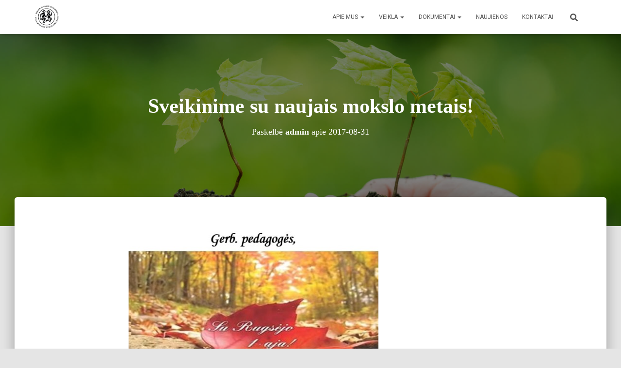

--- FILE ---
content_type: text/html; charset=UTF-8
request_url: https://szelmeneliai.lt/sveikinime-su-naujais-mokslo-metais-4/
body_size: 12501
content:
<!DOCTYPE html>
<html lang="lt-LT">

<head>
	<meta charset='UTF-8'>
	<meta name="viewport" content="width=device-width, initial-scale=1">
	<link rel="profile" href="http://gmpg.org/xfn/11">
			<link rel="pingback" href="https://szelmeneliai.lt/xmlrpc.php">
		<meta name='robots' content='index, follow, max-image-preview:large, max-snippet:-1, max-video-preview:-1' />

	<!-- This site is optimized with the Yoast SEO plugin v23.4 - https://yoast.com/wordpress/plugins/seo/ -->
	<title>Sveikinime su naujais mokslo metais! - Sveikatos želmenėliai – Respublikinė ikimokyklinių įstaigų darbuotojų asociacija</title>
	<link rel="canonical" href="https://szelmeneliai.lt/sveikinime-su-naujais-mokslo-metais-4/" />
	<meta property="og:locale" content="lt_LT" />
	<meta property="og:type" content="article" />
	<meta property="og:title" content="Sveikinime su naujais mokslo metais! - Sveikatos želmenėliai – Respublikinė ikimokyklinių įstaigų darbuotojų asociacija" />
	<meta property="og:url" content="https://szelmeneliai.lt/sveikinime-su-naujais-mokslo-metais-4/" />
	<meta property="og:site_name" content="Sveikatos želmenėliai – Respublikinė ikimokyklinių įstaigų darbuotojų asociacija" />
	<meta property="article:published_time" content="2017-08-31T11:11:05+00:00" />
	<meta property="article:modified_time" content="2019-10-21T09:31:06+00:00" />
	<meta property="og:image" content="https://szelmeneliai.lt/wp-content/uploads/2017/08/2017_rugsejo_1.jpg" />
	<meta property="og:image:width" content="515" />
	<meta property="og:image:height" content="602" />
	<meta property="og:image:type" content="image/jpeg" />
	<meta name="author" content="admin" />
	<meta name="twitter:card" content="summary_large_image" />
	<meta name="twitter:label1" content="Written by" />
	<meta name="twitter:data1" content="admin" />
	<script type="application/ld+json" class="yoast-schema-graph">{"@context":"https://schema.org","@graph":[{"@type":"Article","@id":"https://szelmeneliai.lt/sveikinime-su-naujais-mokslo-metais-4/#article","isPartOf":{"@id":"https://szelmeneliai.lt/sveikinime-su-naujais-mokslo-metais-4/"},"author":{"name":"admin","@id":"https://szelmeneliai.lt/#/schema/person/1f2cad28dd7c59f0d6c9f5ec48e2f578"},"headline":"Sveikinime su naujais mokslo metais!","datePublished":"2017-08-31T11:11:05+00:00","dateModified":"2019-10-21T09:31:06+00:00","mainEntityOfPage":{"@id":"https://szelmeneliai.lt/sveikinime-su-naujais-mokslo-metais-4/"},"wordCount":5,"publisher":{"@id":"https://szelmeneliai.lt/#organization"},"image":{"@id":"https://szelmeneliai.lt/sveikinime-su-naujais-mokslo-metais-4/#primaryimage"},"thumbnailUrl":"https://szelmeneliai.lt/wp-content/uploads/2017/08/2017_rugsejo_1.jpg","articleSection":["Sveikinimai ir padėkos"],"inLanguage":"lt-LT"},{"@type":"WebPage","@id":"https://szelmeneliai.lt/sveikinime-su-naujais-mokslo-metais-4/","url":"https://szelmeneliai.lt/sveikinime-su-naujais-mokslo-metais-4/","name":"Sveikinime su naujais mokslo metais! - Sveikatos želmenėliai – Respublikinė ikimokyklinių įstaigų darbuotojų asociacija","isPartOf":{"@id":"https://szelmeneliai.lt/#website"},"primaryImageOfPage":{"@id":"https://szelmeneliai.lt/sveikinime-su-naujais-mokslo-metais-4/#primaryimage"},"image":{"@id":"https://szelmeneliai.lt/sveikinime-su-naujais-mokslo-metais-4/#primaryimage"},"thumbnailUrl":"https://szelmeneliai.lt/wp-content/uploads/2017/08/2017_rugsejo_1.jpg","datePublished":"2017-08-31T11:11:05+00:00","dateModified":"2019-10-21T09:31:06+00:00","breadcrumb":{"@id":"https://szelmeneliai.lt/sveikinime-su-naujais-mokslo-metais-4/#breadcrumb"},"inLanguage":"lt-LT","potentialAction":[{"@type":"ReadAction","target":["https://szelmeneliai.lt/sveikinime-su-naujais-mokslo-metais-4/"]}]},{"@type":"ImageObject","inLanguage":"lt-LT","@id":"https://szelmeneliai.lt/sveikinime-su-naujais-mokslo-metais-4/#primaryimage","url":"https://szelmeneliai.lt/wp-content/uploads/2017/08/2017_rugsejo_1.jpg","contentUrl":"https://szelmeneliai.lt/wp-content/uploads/2017/08/2017_rugsejo_1.jpg","width":515,"height":602},{"@type":"BreadcrumbList","@id":"https://szelmeneliai.lt/sveikinime-su-naujais-mokslo-metais-4/#breadcrumb","itemListElement":[{"@type":"ListItem","position":1,"name":"Home","item":"https://szelmeneliai.lt/"},{"@type":"ListItem","position":2,"name":"Sveikinime su naujais mokslo metais!"}]},{"@type":"WebSite","@id":"https://szelmeneliai.lt/#website","url":"https://szelmeneliai.lt/","name":"Sveikatos želmenėliai – Respublikinė ikimokyklinių įstaigų darbuotojų asociacija","description":"Nevyriausybinė organizacija","publisher":{"@id":"https://szelmeneliai.lt/#organization"},"potentialAction":[{"@type":"SearchAction","target":{"@type":"EntryPoint","urlTemplate":"https://szelmeneliai.lt/?s={search_term_string}"},"query-input":{"@type":"PropertyValueSpecification","valueRequired":true,"valueName":"search_term_string"}}],"inLanguage":"lt-LT"},{"@type":"Organization","@id":"https://szelmeneliai.lt/#organization","name":"Respublikinė ikimokyklinių įstaigų darbuotojų asociacija (RIIDA) „Sveikatos želmenėliai“","url":"https://szelmeneliai.lt/","logo":{"@type":"ImageObject","inLanguage":"lt-LT","@id":"https://szelmeneliai.lt/#/schema/logo/image/","url":"https://szelmeneliai.lt/wp-content/uploads/2019/10/logo.png","contentUrl":"https://szelmeneliai.lt/wp-content/uploads/2019/10/logo.png","width":146,"height":143,"caption":"Respublikinė ikimokyklinių įstaigų darbuotojų asociacija (RIIDA) „Sveikatos želmenėliai“"},"image":{"@id":"https://szelmeneliai.lt/#/schema/logo/image/"}},{"@type":"Person","@id":"https://szelmeneliai.lt/#/schema/person/1f2cad28dd7c59f0d6c9f5ec48e2f578","name":"admin","image":{"@type":"ImageObject","inLanguage":"lt-LT","@id":"https://szelmeneliai.lt/#/schema/person/image/","url":"https://secure.gravatar.com/avatar/8491ded539e7e479255f9be5984ebb0e?s=96&d=mm&r=g","contentUrl":"https://secure.gravatar.com/avatar/8491ded539e7e479255f9be5984ebb0e?s=96&d=mm&r=g","caption":"admin"},"url":"https://szelmeneliai.lt/author/admin/"}]}</script>
	<!-- / Yoast SEO plugin. -->


<link rel='dns-prefetch' href='//fonts.googleapis.com' />
<link rel="alternate" type="application/rss+xml" title="Sveikatos želmenėliai – Respublikinė ikimokyklinių įstaigų darbuotojų asociacija &raquo; Įrašų RSS srautas" href="https://szelmeneliai.lt/feed/" />
<link rel="alternate" type="application/rss+xml" title="Sveikatos želmenėliai – Respublikinė ikimokyklinių įstaigų darbuotojų asociacija &raquo; Komentarų RSS srautas" href="https://szelmeneliai.lt/comments/feed/" />
<link rel="alternate" type="application/rss+xml" title="Sveikatos želmenėliai – Respublikinė ikimokyklinių įstaigų darbuotojų asociacija &raquo; Įrašo „Sveikinime su naujais mokslo metais!“ komentarų RSS srautas" href="https://szelmeneliai.lt/sveikinime-su-naujais-mokslo-metais-4/feed/" />
<script type="text/javascript">
/* <![CDATA[ */
window._wpemojiSettings = {"baseUrl":"https:\/\/s.w.org\/images\/core\/emoji\/15.0.3\/72x72\/","ext":".png","svgUrl":"https:\/\/s.w.org\/images\/core\/emoji\/15.0.3\/svg\/","svgExt":".svg","source":{"concatemoji":"https:\/\/szelmeneliai.lt\/wp-includes\/js\/wp-emoji-release.min.js?ver=6.6.4"}};
/*! This file is auto-generated */
!function(i,n){var o,s,e;function c(e){try{var t={supportTests:e,timestamp:(new Date).valueOf()};sessionStorage.setItem(o,JSON.stringify(t))}catch(e){}}function p(e,t,n){e.clearRect(0,0,e.canvas.width,e.canvas.height),e.fillText(t,0,0);var t=new Uint32Array(e.getImageData(0,0,e.canvas.width,e.canvas.height).data),r=(e.clearRect(0,0,e.canvas.width,e.canvas.height),e.fillText(n,0,0),new Uint32Array(e.getImageData(0,0,e.canvas.width,e.canvas.height).data));return t.every(function(e,t){return e===r[t]})}function u(e,t,n){switch(t){case"flag":return n(e,"\ud83c\udff3\ufe0f\u200d\u26a7\ufe0f","\ud83c\udff3\ufe0f\u200b\u26a7\ufe0f")?!1:!n(e,"\ud83c\uddfa\ud83c\uddf3","\ud83c\uddfa\u200b\ud83c\uddf3")&&!n(e,"\ud83c\udff4\udb40\udc67\udb40\udc62\udb40\udc65\udb40\udc6e\udb40\udc67\udb40\udc7f","\ud83c\udff4\u200b\udb40\udc67\u200b\udb40\udc62\u200b\udb40\udc65\u200b\udb40\udc6e\u200b\udb40\udc67\u200b\udb40\udc7f");case"emoji":return!n(e,"\ud83d\udc26\u200d\u2b1b","\ud83d\udc26\u200b\u2b1b")}return!1}function f(e,t,n){var r="undefined"!=typeof WorkerGlobalScope&&self instanceof WorkerGlobalScope?new OffscreenCanvas(300,150):i.createElement("canvas"),a=r.getContext("2d",{willReadFrequently:!0}),o=(a.textBaseline="top",a.font="600 32px Arial",{});return e.forEach(function(e){o[e]=t(a,e,n)}),o}function t(e){var t=i.createElement("script");t.src=e,t.defer=!0,i.head.appendChild(t)}"undefined"!=typeof Promise&&(o="wpEmojiSettingsSupports",s=["flag","emoji"],n.supports={everything:!0,everythingExceptFlag:!0},e=new Promise(function(e){i.addEventListener("DOMContentLoaded",e,{once:!0})}),new Promise(function(t){var n=function(){try{var e=JSON.parse(sessionStorage.getItem(o));if("object"==typeof e&&"number"==typeof e.timestamp&&(new Date).valueOf()<e.timestamp+604800&&"object"==typeof e.supportTests)return e.supportTests}catch(e){}return null}();if(!n){if("undefined"!=typeof Worker&&"undefined"!=typeof OffscreenCanvas&&"undefined"!=typeof URL&&URL.createObjectURL&&"undefined"!=typeof Blob)try{var e="postMessage("+f.toString()+"("+[JSON.stringify(s),u.toString(),p.toString()].join(",")+"));",r=new Blob([e],{type:"text/javascript"}),a=new Worker(URL.createObjectURL(r),{name:"wpTestEmojiSupports"});return void(a.onmessage=function(e){c(n=e.data),a.terminate(),t(n)})}catch(e){}c(n=f(s,u,p))}t(n)}).then(function(e){for(var t in e)n.supports[t]=e[t],n.supports.everything=n.supports.everything&&n.supports[t],"flag"!==t&&(n.supports.everythingExceptFlag=n.supports.everythingExceptFlag&&n.supports[t]);n.supports.everythingExceptFlag=n.supports.everythingExceptFlag&&!n.supports.flag,n.DOMReady=!1,n.readyCallback=function(){n.DOMReady=!0}}).then(function(){return e}).then(function(){var e;n.supports.everything||(n.readyCallback(),(e=n.source||{}).concatemoji?t(e.concatemoji):e.wpemoji&&e.twemoji&&(t(e.twemoji),t(e.wpemoji)))}))}((window,document),window._wpemojiSettings);
/* ]]> */
</script>
<style id='wp-emoji-styles-inline-css' type='text/css'>

	img.wp-smiley, img.emoji {
		display: inline !important;
		border: none !important;
		box-shadow: none !important;
		height: 1em !important;
		width: 1em !important;
		margin: 0 0.07em !important;
		vertical-align: -0.1em !important;
		background: none !important;
		padding: 0 !important;
	}
</style>
<link rel='stylesheet' id='wp-block-library-css' href='https://szelmeneliai.lt/wp-includes/css/dist/block-library/style.min.css?ver=6.6.4' type='text/css' media='all' />
<link rel='stylesheet' id='mediaelement-css' href='https://szelmeneliai.lt/wp-includes/js/mediaelement/mediaelementplayer-legacy.min.css?ver=4.2.17' type='text/css' media='all' />
<link rel='stylesheet' id='wp-mediaelement-css' href='https://szelmeneliai.lt/wp-includes/js/mediaelement/wp-mediaelement.min.css?ver=6.6.4' type='text/css' media='all' />
<style id='jetpack-sharing-buttons-style-inline-css' type='text/css'>
.jetpack-sharing-buttons__services-list{display:flex;flex-direction:row;flex-wrap:wrap;gap:0;list-style-type:none;margin:5px;padding:0}.jetpack-sharing-buttons__services-list.has-small-icon-size{font-size:12px}.jetpack-sharing-buttons__services-list.has-normal-icon-size{font-size:16px}.jetpack-sharing-buttons__services-list.has-large-icon-size{font-size:24px}.jetpack-sharing-buttons__services-list.has-huge-icon-size{font-size:36px}@media print{.jetpack-sharing-buttons__services-list{display:none!important}}.editor-styles-wrapper .wp-block-jetpack-sharing-buttons{gap:0;padding-inline-start:0}ul.jetpack-sharing-buttons__services-list.has-background{padding:1.25em 2.375em}
</style>
<style id='classic-theme-styles-inline-css' type='text/css'>
/*! This file is auto-generated */
.wp-block-button__link{color:#fff;background-color:#32373c;border-radius:9999px;box-shadow:none;text-decoration:none;padding:calc(.667em + 2px) calc(1.333em + 2px);font-size:1.125em}.wp-block-file__button{background:#32373c;color:#fff;text-decoration:none}
</style>
<style id='global-styles-inline-css' type='text/css'>
:root{--wp--preset--aspect-ratio--square: 1;--wp--preset--aspect-ratio--4-3: 4/3;--wp--preset--aspect-ratio--3-4: 3/4;--wp--preset--aspect-ratio--3-2: 3/2;--wp--preset--aspect-ratio--2-3: 2/3;--wp--preset--aspect-ratio--16-9: 16/9;--wp--preset--aspect-ratio--9-16: 9/16;--wp--preset--color--black: #000000;--wp--preset--color--cyan-bluish-gray: #abb8c3;--wp--preset--color--white: #ffffff;--wp--preset--color--pale-pink: #f78da7;--wp--preset--color--vivid-red: #cf2e2e;--wp--preset--color--luminous-vivid-orange: #ff6900;--wp--preset--color--luminous-vivid-amber: #fcb900;--wp--preset--color--light-green-cyan: #7bdcb5;--wp--preset--color--vivid-green-cyan: #00d084;--wp--preset--color--pale-cyan-blue: #8ed1fc;--wp--preset--color--vivid-cyan-blue: #0693e3;--wp--preset--color--vivid-purple: #9b51e0;--wp--preset--color--accent: #1b91d6;--wp--preset--color--background-color: #E5E5E5;--wp--preset--color--header-gradient: #67c5d3;--wp--preset--gradient--vivid-cyan-blue-to-vivid-purple: linear-gradient(135deg,rgba(6,147,227,1) 0%,rgb(155,81,224) 100%);--wp--preset--gradient--light-green-cyan-to-vivid-green-cyan: linear-gradient(135deg,rgb(122,220,180) 0%,rgb(0,208,130) 100%);--wp--preset--gradient--luminous-vivid-amber-to-luminous-vivid-orange: linear-gradient(135deg,rgba(252,185,0,1) 0%,rgba(255,105,0,1) 100%);--wp--preset--gradient--luminous-vivid-orange-to-vivid-red: linear-gradient(135deg,rgba(255,105,0,1) 0%,rgb(207,46,46) 100%);--wp--preset--gradient--very-light-gray-to-cyan-bluish-gray: linear-gradient(135deg,rgb(238,238,238) 0%,rgb(169,184,195) 100%);--wp--preset--gradient--cool-to-warm-spectrum: linear-gradient(135deg,rgb(74,234,220) 0%,rgb(151,120,209) 20%,rgb(207,42,186) 40%,rgb(238,44,130) 60%,rgb(251,105,98) 80%,rgb(254,248,76) 100%);--wp--preset--gradient--blush-light-purple: linear-gradient(135deg,rgb(255,206,236) 0%,rgb(152,150,240) 100%);--wp--preset--gradient--blush-bordeaux: linear-gradient(135deg,rgb(254,205,165) 0%,rgb(254,45,45) 50%,rgb(107,0,62) 100%);--wp--preset--gradient--luminous-dusk: linear-gradient(135deg,rgb(255,203,112) 0%,rgb(199,81,192) 50%,rgb(65,88,208) 100%);--wp--preset--gradient--pale-ocean: linear-gradient(135deg,rgb(255,245,203) 0%,rgb(182,227,212) 50%,rgb(51,167,181) 100%);--wp--preset--gradient--electric-grass: linear-gradient(135deg,rgb(202,248,128) 0%,rgb(113,206,126) 100%);--wp--preset--gradient--midnight: linear-gradient(135deg,rgb(2,3,129) 0%,rgb(40,116,252) 100%);--wp--preset--font-size--small: 13px;--wp--preset--font-size--medium: 20px;--wp--preset--font-size--large: 36px;--wp--preset--font-size--x-large: 42px;--wp--preset--spacing--20: 0.44rem;--wp--preset--spacing--30: 0.67rem;--wp--preset--spacing--40: 1rem;--wp--preset--spacing--50: 1.5rem;--wp--preset--spacing--60: 2.25rem;--wp--preset--spacing--70: 3.38rem;--wp--preset--spacing--80: 5.06rem;--wp--preset--shadow--natural: 6px 6px 9px rgba(0, 0, 0, 0.2);--wp--preset--shadow--deep: 12px 12px 50px rgba(0, 0, 0, 0.4);--wp--preset--shadow--sharp: 6px 6px 0px rgba(0, 0, 0, 0.2);--wp--preset--shadow--outlined: 6px 6px 0px -3px rgba(255, 255, 255, 1), 6px 6px rgba(0, 0, 0, 1);--wp--preset--shadow--crisp: 6px 6px 0px rgba(0, 0, 0, 1);}:where(.is-layout-flex){gap: 0.5em;}:where(.is-layout-grid){gap: 0.5em;}body .is-layout-flex{display: flex;}.is-layout-flex{flex-wrap: wrap;align-items: center;}.is-layout-flex > :is(*, div){margin: 0;}body .is-layout-grid{display: grid;}.is-layout-grid > :is(*, div){margin: 0;}:where(.wp-block-columns.is-layout-flex){gap: 2em;}:where(.wp-block-columns.is-layout-grid){gap: 2em;}:where(.wp-block-post-template.is-layout-flex){gap: 1.25em;}:where(.wp-block-post-template.is-layout-grid){gap: 1.25em;}.has-black-color{color: var(--wp--preset--color--black) !important;}.has-cyan-bluish-gray-color{color: var(--wp--preset--color--cyan-bluish-gray) !important;}.has-white-color{color: var(--wp--preset--color--white) !important;}.has-pale-pink-color{color: var(--wp--preset--color--pale-pink) !important;}.has-vivid-red-color{color: var(--wp--preset--color--vivid-red) !important;}.has-luminous-vivid-orange-color{color: var(--wp--preset--color--luminous-vivid-orange) !important;}.has-luminous-vivid-amber-color{color: var(--wp--preset--color--luminous-vivid-amber) !important;}.has-light-green-cyan-color{color: var(--wp--preset--color--light-green-cyan) !important;}.has-vivid-green-cyan-color{color: var(--wp--preset--color--vivid-green-cyan) !important;}.has-pale-cyan-blue-color{color: var(--wp--preset--color--pale-cyan-blue) !important;}.has-vivid-cyan-blue-color{color: var(--wp--preset--color--vivid-cyan-blue) !important;}.has-vivid-purple-color{color: var(--wp--preset--color--vivid-purple) !important;}.has-black-background-color{background-color: var(--wp--preset--color--black) !important;}.has-cyan-bluish-gray-background-color{background-color: var(--wp--preset--color--cyan-bluish-gray) !important;}.has-white-background-color{background-color: var(--wp--preset--color--white) !important;}.has-pale-pink-background-color{background-color: var(--wp--preset--color--pale-pink) !important;}.has-vivid-red-background-color{background-color: var(--wp--preset--color--vivid-red) !important;}.has-luminous-vivid-orange-background-color{background-color: var(--wp--preset--color--luminous-vivid-orange) !important;}.has-luminous-vivid-amber-background-color{background-color: var(--wp--preset--color--luminous-vivid-amber) !important;}.has-light-green-cyan-background-color{background-color: var(--wp--preset--color--light-green-cyan) !important;}.has-vivid-green-cyan-background-color{background-color: var(--wp--preset--color--vivid-green-cyan) !important;}.has-pale-cyan-blue-background-color{background-color: var(--wp--preset--color--pale-cyan-blue) !important;}.has-vivid-cyan-blue-background-color{background-color: var(--wp--preset--color--vivid-cyan-blue) !important;}.has-vivid-purple-background-color{background-color: var(--wp--preset--color--vivid-purple) !important;}.has-black-border-color{border-color: var(--wp--preset--color--black) !important;}.has-cyan-bluish-gray-border-color{border-color: var(--wp--preset--color--cyan-bluish-gray) !important;}.has-white-border-color{border-color: var(--wp--preset--color--white) !important;}.has-pale-pink-border-color{border-color: var(--wp--preset--color--pale-pink) !important;}.has-vivid-red-border-color{border-color: var(--wp--preset--color--vivid-red) !important;}.has-luminous-vivid-orange-border-color{border-color: var(--wp--preset--color--luminous-vivid-orange) !important;}.has-luminous-vivid-amber-border-color{border-color: var(--wp--preset--color--luminous-vivid-amber) !important;}.has-light-green-cyan-border-color{border-color: var(--wp--preset--color--light-green-cyan) !important;}.has-vivid-green-cyan-border-color{border-color: var(--wp--preset--color--vivid-green-cyan) !important;}.has-pale-cyan-blue-border-color{border-color: var(--wp--preset--color--pale-cyan-blue) !important;}.has-vivid-cyan-blue-border-color{border-color: var(--wp--preset--color--vivid-cyan-blue) !important;}.has-vivid-purple-border-color{border-color: var(--wp--preset--color--vivid-purple) !important;}.has-vivid-cyan-blue-to-vivid-purple-gradient-background{background: var(--wp--preset--gradient--vivid-cyan-blue-to-vivid-purple) !important;}.has-light-green-cyan-to-vivid-green-cyan-gradient-background{background: var(--wp--preset--gradient--light-green-cyan-to-vivid-green-cyan) !important;}.has-luminous-vivid-amber-to-luminous-vivid-orange-gradient-background{background: var(--wp--preset--gradient--luminous-vivid-amber-to-luminous-vivid-orange) !important;}.has-luminous-vivid-orange-to-vivid-red-gradient-background{background: var(--wp--preset--gradient--luminous-vivid-orange-to-vivid-red) !important;}.has-very-light-gray-to-cyan-bluish-gray-gradient-background{background: var(--wp--preset--gradient--very-light-gray-to-cyan-bluish-gray) !important;}.has-cool-to-warm-spectrum-gradient-background{background: var(--wp--preset--gradient--cool-to-warm-spectrum) !important;}.has-blush-light-purple-gradient-background{background: var(--wp--preset--gradient--blush-light-purple) !important;}.has-blush-bordeaux-gradient-background{background: var(--wp--preset--gradient--blush-bordeaux) !important;}.has-luminous-dusk-gradient-background{background: var(--wp--preset--gradient--luminous-dusk) !important;}.has-pale-ocean-gradient-background{background: var(--wp--preset--gradient--pale-ocean) !important;}.has-electric-grass-gradient-background{background: var(--wp--preset--gradient--electric-grass) !important;}.has-midnight-gradient-background{background: var(--wp--preset--gradient--midnight) !important;}.has-small-font-size{font-size: var(--wp--preset--font-size--small) !important;}.has-medium-font-size{font-size: var(--wp--preset--font-size--medium) !important;}.has-large-font-size{font-size: var(--wp--preset--font-size--large) !important;}.has-x-large-font-size{font-size: var(--wp--preset--font-size--x-large) !important;}
:where(.wp-block-post-template.is-layout-flex){gap: 1.25em;}:where(.wp-block-post-template.is-layout-grid){gap: 1.25em;}
:where(.wp-block-columns.is-layout-flex){gap: 2em;}:where(.wp-block-columns.is-layout-grid){gap: 2em;}
:root :where(.wp-block-pullquote){font-size: 1.5em;line-height: 1.6;}
</style>
<link rel='stylesheet' id='hestia-clients-bar-css' href='https://szelmeneliai.lt/wp-content/plugins/themeisle-companion/obfx_modules/companion-legacy/assets/css/hestia/clients-bar.css?ver=6.6.4' type='text/css' media='all' />
<link rel='stylesheet' id='bootstrap-css' href='https://szelmeneliai.lt/wp-content/themes/hestia/assets/bootstrap/css/bootstrap.min.css?ver=1.0.2' type='text/css' media='all' />
<link rel='stylesheet' id='hestia-font-sizes-css' href='https://szelmeneliai.lt/wp-content/themes/hestia/assets/css/font-sizes.min.css?ver=3.1.10' type='text/css' media='all' />
<link rel='stylesheet' id='hestia_style-css' href='https://szelmeneliai.lt/wp-content/themes/hestia/style.min.css?ver=3.1.10' type='text/css' media='all' />
<style id='hestia_style-inline-css' type='text/css'>
.hestia-top-bar,.hestia-top-bar .widget.widget_shopping_cart .cart_list{background-color:#363537}.hestia-top-bar .widget .label-floating input[type=search]:-webkit-autofill{-webkit-box-shadow:inset 0 0 0 9999px #363537}.hestia-top-bar,.hestia-top-bar .widget .label-floating input[type=search],.hestia-top-bar .widget.widget_search form.form-group:before,.hestia-top-bar .widget.widget_product_search form.form-group:before,.hestia-top-bar .widget.widget_shopping_cart:before{color:#fff}.hestia-top-bar .widget .label-floating input[type=search]{-webkit-text-fill-color:#fff !important}.hestia-top-bar div.widget.widget_shopping_cart:before,.hestia-top-bar .widget.widget_product_search form.form-group:before,.hestia-top-bar .widget.widget_search form.form-group:before{background-color:#fff}.hestia-top-bar a,.hestia-top-bar .top-bar-nav li a{color:#fff}.hestia-top-bar ul li a[href*="mailto:"]:before,.hestia-top-bar ul li a[href*="tel:"]:before{background-color:#fff}.hestia-top-bar a:hover,.hestia-top-bar .top-bar-nav li a:hover{color:#eee}.hestia-top-bar ul li:hover a[href*="mailto:"]:before,.hestia-top-bar ul li:hover a[href*="tel:"]:before{background-color:#eee}
a,.navbar .dropdown-menu li:hover>a,.navbar .dropdown-menu li:focus>a,.navbar .dropdown-menu li:active>a,.navbar .navbar-nav>li .dropdown-menu li:hover>a,body:not(.home) .navbar-default .navbar-nav>.active:not(.btn)>a,body:not(.home) .navbar-default .navbar-nav>.active:not(.btn)>a:hover,body:not(.home) .navbar-default .navbar-nav>.active:not(.btn)>a:focus,a:hover,.card-blog a.moretag:hover,.card-blog a.more-link:hover,.widget a:hover,.has-text-color.has-accent-color,p.has-text-color a{color:#1b91d6}.svg-text-color{fill:#1b91d6}.pagination span.current,.pagination span.current:focus,.pagination span.current:hover{border-color:#1b91d6}button,button:hover,.woocommerce .track_order button[type="submit"],.woocommerce .track_order button[type="submit"]:hover,div.wpforms-container .wpforms-form button[type=submit].wpforms-submit,div.wpforms-container .wpforms-form button[type=submit].wpforms-submit:hover,input[type="button"],input[type="button"]:hover,input[type="submit"],input[type="submit"]:hover,input#searchsubmit,.pagination span.current,.pagination span.current:focus,.pagination span.current:hover,.btn.btn-primary,.btn.btn-primary:link,.btn.btn-primary:hover,.btn.btn-primary:focus,.btn.btn-primary:active,.btn.btn-primary.active,.btn.btn-primary.active:focus,.btn.btn-primary.active:hover,.btn.btn-primary:active:hover,.btn.btn-primary:active:focus,.btn.btn-primary:active:hover,.hestia-sidebar-open.btn.btn-rose,.hestia-sidebar-close.btn.btn-rose,.hestia-sidebar-open.btn.btn-rose:hover,.hestia-sidebar-close.btn.btn-rose:hover,.hestia-sidebar-open.btn.btn-rose:focus,.hestia-sidebar-close.btn.btn-rose:focus,.label.label-primary,.hestia-work .portfolio-item:nth-child(6n+1) .label,.nav-cart .nav-cart-content .widget .buttons .button,.has-accent-background-color[class*="has-background"]{background-color:#1b91d6}@media(max-width:768px){.navbar-default .navbar-nav>li>a:hover,.navbar-default .navbar-nav>li>a:focus,.navbar .navbar-nav .dropdown .dropdown-menu li a:hover,.navbar .navbar-nav .dropdown .dropdown-menu li a:focus,.navbar button.navbar-toggle:hover,.navbar .navbar-nav li:hover>a i{color:#1b91d6}}body:not(.woocommerce-page) button:not([class^="fl-"]):not(.hestia-scroll-to-top):not(.navbar-toggle):not(.close),body:not(.woocommerce-page) .button:not([class^="fl-"]):not(hestia-scroll-to-top):not(.navbar-toggle):not(.add_to_cart_button):not(.product_type_grouped):not(.product_type_external),div.wpforms-container .wpforms-form button[type=submit].wpforms-submit,input[type="submit"],input[type="button"],.btn.btn-primary,.widget_product_search button[type="submit"],.hestia-sidebar-open.btn.btn-rose,.hestia-sidebar-close.btn.btn-rose,.everest-forms button[type=submit].everest-forms-submit-button{-webkit-box-shadow:0 2px 2px 0 rgba(27,145,214,0.14),0 3px 1px -2px rgba(27,145,214,0.2),0 1px 5px 0 rgba(27,145,214,0.12);box-shadow:0 2px 2px 0 rgba(27,145,214,0.14),0 3px 1px -2px rgba(27,145,214,0.2),0 1px 5px 0 rgba(27,145,214,0.12)}.card .header-primary,.card .content-primary,.everest-forms button[type=submit].everest-forms-submit-button{background:#1b91d6}body:not(.woocommerce-page) .button:not([class^="fl-"]):not(.hestia-scroll-to-top):not(.navbar-toggle):not(.add_to_cart_button):hover,body:not(.woocommerce-page) button:not([class^="fl-"]):not(.hestia-scroll-to-top):not(.navbar-toggle):not(.close):hover,div.wpforms-container .wpforms-form button[type=submit].wpforms-submit:hover,input[type="submit"]:hover,input[type="button"]:hover,input#searchsubmit:hover,.widget_product_search button[type="submit"]:hover,.pagination span.current,.btn.btn-primary:hover,.btn.btn-primary:focus,.btn.btn-primary:active,.btn.btn-primary.active,.btn.btn-primary:active:focus,.btn.btn-primary:active:hover,.hestia-sidebar-open.btn.btn-rose:hover,.hestia-sidebar-close.btn.btn-rose:hover,.pagination span.current:hover,.everest-forms button[type=submit].everest-forms-submit-button:hover,.everest-forms button[type=submit].everest-forms-submit-button:focus,.everest-forms button[type=submit].everest-forms-submit-button:active{-webkit-box-shadow:0 14px 26px -12px rgba(27,145,214,0.42),0 4px 23px 0 rgba(0,0,0,0.12),0 8px 10px -5px rgba(27,145,214,0.2);box-shadow:0 14px 26px -12px rgba(27,145,214,0.42),0 4px 23px 0 rgba(0,0,0,0.12),0 8px 10px -5px rgba(27,145,214,0.2);color:#fff}.form-group.is-focused .form-control{background-image:-webkit-gradient(linear,left top,left bottom,from(#1b91d6),to(#1b91d6)),-webkit-gradient(linear,left top,left bottom,from(#d2d2d2),to(#d2d2d2));background-image:-webkit-linear-gradient(linear,left top,left bottom,from(#1b91d6),to(#1b91d6)),-webkit-linear-gradient(linear,left top,left bottom,from(#d2d2d2),to(#d2d2d2));background-image:linear-gradient(linear,left top,left bottom,from(#1b91d6),to(#1b91d6)),linear-gradient(linear,left top,left bottom,from(#d2d2d2),to(#d2d2d2))}.navbar:not(.navbar-transparent) li:not(.btn):hover>a,.navbar li.on-section:not(.btn)>a,.navbar.full-screen-menu.navbar-transparent li:not(.btn):hover>a,.navbar.full-screen-menu .navbar-toggle:hover,.navbar:not(.navbar-transparent) .nav-cart:hover,.navbar:not(.navbar-transparent) .hestia-toggle-search:hover{color:#1b91d6}.header-filter-gradient{background:linear-gradient(45deg,rgba(103,197,211,1) 0,rgb(169,225,190) 100%)}.has-text-color.has-header-gradient-color{color:#67c5d3}.has-header-gradient-background-color[class*="has-background"]{background-color:#67c5d3}.has-text-color.has-background-color-color{color:#E5E5E5}.has-background-color-background-color[class*="has-background"]{background-color:#E5E5E5}
.btn.btn-primary:not(.colored-button):not(.btn-left):not(.btn-right):not(.btn-just-icon):not(.menu-item),input[type="submit"]:not(.search-submit),body:not(.woocommerce-account) .woocommerce .button.woocommerce-Button,.woocommerce .product button.button,.woocommerce .product button.button.alt,.woocommerce .product #respond input#submit,.woocommerce-cart .blog-post .woocommerce .cart-collaterals .cart_totals .checkout-button,.woocommerce-checkout #payment #place_order,.woocommerce-account.woocommerce-page button.button,.woocommerce .track_order button[type="submit"],.nav-cart .nav-cart-content .widget .buttons .button,.woocommerce a.button.wc-backward,body.woocommerce .wccm-catalog-item a.button,body.woocommerce a.wccm-button.button,form.woocommerce-form-coupon button.button,div.wpforms-container .wpforms-form button[type=submit].wpforms-submit,div.woocommerce a.button.alt,div.woocommerce table.my_account_orders .button,.btn.colored-button,.btn.btn-left,.btn.btn-right,.btn:not(.colored-button):not(.btn-left):not(.btn-right):not(.btn-just-icon):not(.menu-item):not(.hestia-sidebar-open):not(.hestia-sidebar-close){padding-top:15px;padding-bottom:15px;padding-left:33px;padding-right:33px}
.btn.btn-primary:not(.colored-button):not(.btn-left):not(.btn-right):not(.btn-just-icon):not(.menu-item),input[type="submit"]:not(.search-submit),body:not(.woocommerce-account) .woocommerce .button.woocommerce-Button,.woocommerce .product button.button,.woocommerce .product button.button.alt,.woocommerce .product #respond input#submit,.woocommerce-cart .blog-post .woocommerce .cart-collaterals .cart_totals .checkout-button,.woocommerce-checkout #payment #place_order,.woocommerce-account.woocommerce-page button.button,.woocommerce .track_order button[type="submit"],.nav-cart .nav-cart-content .widget .buttons .button,.woocommerce a.button.wc-backward,body.woocommerce .wccm-catalog-item a.button,body.woocommerce a.wccm-button.button,form.woocommerce-form-coupon button.button,div.wpforms-container .wpforms-form button[type=submit].wpforms-submit,div.woocommerce a.button.alt,div.woocommerce table.my_account_orders .button,input[type="submit"].search-submit,.hestia-view-cart-wrapper .added_to_cart.wc-forward,.woocommerce-product-search button,.woocommerce-cart .actions .button,#secondary div[id^=woocommerce_price_filter] .button,.woocommerce div[id^=woocommerce_widget_cart].widget .buttons .button,.searchform input[type=submit],.searchform button,.search-form:not(.media-toolbar-primary) input[type=submit],.search-form:not(.media-toolbar-primary) button,.woocommerce-product-search input[type=submit],.btn.colored-button,.btn.btn-left,.btn.btn-right,.btn:not(.colored-button):not(.btn-left):not(.btn-right):not(.btn-just-icon):not(.menu-item):not(.hestia-sidebar-open):not(.hestia-sidebar-close){border-radius:3px}
h1,h2,h3,h4,h5,h6,.hestia-title,.hestia-title.title-in-content,p.meta-in-content,.info-title,.card-title,.page-header.header-small .hestia-title,.page-header.header-small .title,.widget h5,.hestia-title,.title,.footer-brand,.footer-big h4,.footer-big h5,.media .media-heading,.carousel h1.hestia-title,.carousel h2.title,.carousel span.sub-title,.hestia-about h1,.hestia-about h2,.hestia-about h3,.hestia-about h4,.hestia-about h5{font-family:Comic Sans MS,cursive}
@media(min-width:769px){.page-header.header-small .hestia-title,.page-header.header-small .title,h1.hestia-title.title-in-content,.main article.section .has-title-font-size{font-size:42px}}
</style>
<link rel='stylesheet' id='hestia_fonts-css' href='https://fonts.googleapis.com/css?family=Roboto%3A300%2C400%2C500%2C700%7CRoboto+Slab%3A400%2C700&#038;subset=latin%2Clatin-ext&#038;ver=3.1.10' type='text/css' media='all' />
<link rel='stylesheet' id='slb_core-css' href='https://szelmeneliai.lt/wp-content/plugins/simple-lightbox/client/css/app.css?ver=2.9.3' type='text/css' media='all' />
<script type="text/javascript" src="https://szelmeneliai.lt/wp-includes/js/jquery/jquery.min.js?ver=3.7.1" id="jquery-core-js"></script>
<script type="text/javascript" src="https://szelmeneliai.lt/wp-includes/js/jquery/jquery-migrate.min.js?ver=3.4.1" id="jquery-migrate-js"></script>
<link rel="https://api.w.org/" href="https://szelmeneliai.lt/wp-json/" /><link rel="alternate" title="JSON" type="application/json" href="https://szelmeneliai.lt/wp-json/wp/v2/posts/3530" /><link rel="EditURI" type="application/rsd+xml" title="RSD" href="https://szelmeneliai.lt/xmlrpc.php?rsd" />
<meta name="generator" content="WordPress 6.6.4" />
<link rel='shortlink' href='https://szelmeneliai.lt/?p=3530' />
<link rel="alternate" title="oEmbed (JSON)" type="application/json+oembed" href="https://szelmeneliai.lt/wp-json/oembed/1.0/embed?url=https%3A%2F%2Fszelmeneliai.lt%2Fsveikinime-su-naujais-mokslo-metais-4%2F" />
<link rel="alternate" title="oEmbed (XML)" type="text/xml+oembed" href="https://szelmeneliai.lt/wp-json/oembed/1.0/embed?url=https%3A%2F%2Fszelmeneliai.lt%2Fsveikinime-su-naujais-mokslo-metais-4%2F&#038;format=xml" />
<!-- Enter your scripts here --><style type="text/css">.recentcomments a{display:inline !important;padding:0 !important;margin:0 !important;}</style><link rel="icon" href="https://szelmeneliai.lt/wp-content/uploads/2019/10/logo.png" sizes="32x32" />
<link rel="icon" href="https://szelmeneliai.lt/wp-content/uploads/2019/10/logo.png" sizes="192x192" />
<link rel="apple-touch-icon" href="https://szelmeneliai.lt/wp-content/uploads/2019/10/logo.png" />
<meta name="msapplication-TileImage" content="https://szelmeneliai.lt/wp-content/uploads/2019/10/logo.png" />
		<style type="text/css" id="wp-custom-css">
			.carousel span.sub-title {font-size: 50px;}
.carousel .hestia-title {font-size: 24px;}
.blog-post .section-text {padding-bottom: 30px;} 		</style>
		</head>

<body class="post-template-default single single-post postid-3530 single-format-standard wp-custom-logo blog-post header-layout-default">
		<div class="wrapper post-3530 post type-post status-publish format-standard has-post-thumbnail hentry category-sveikinimai-ir-padekos default ">
		<header class="header ">
			<div style="display: none"></div>		<nav class="navbar navbar-default navbar-fixed-top  hestia_left navbar-not-transparent">
						<div class="container">
						<div class="navbar-header">
			<div class="title-logo-wrapper">
				<a class="navbar-brand" href="https://szelmeneliai.lt/"
						title="Sveikatos želmenėliai – Respublikinė ikimokyklinių įstaigų darbuotojų asociacija">
					<img  src="https://szelmeneliai.lt/wp-content/uploads/2019/10/logo.png" alt="Sveikatos želmenėliai" width="146" height="143"></a>
			</div>
								<div class="navbar-toggle-wrapper">
						<button type="button" class="navbar-toggle" data-toggle="collapse" data-target="#main-navigation">
								<span class="icon-bar"></span><span class="icon-bar"></span><span class="icon-bar"></span>				<span class="sr-only">Perjungti navigaciją</span>
			</button>
					</div>
				</div>
		<div id="main-navigation" class="collapse navbar-collapse"><ul id="menu-meniu-pagrindinis" class="nav navbar-nav"><li id="menu-item-3770" class="menu-item menu-item-type-post_type menu-item-object-page menu-item-has-children menu-item-3770 dropdown"><a title="Apie mus" href="https://szelmeneliai.lt/apie-mus/" class="dropdown-toggle">Apie mus <span class="caret-wrap"><span class="caret"><svg aria-hidden="true" focusable="false" data-prefix="fas" data-icon="chevron-down" class="svg-inline--fa fa-chevron-down fa-w-14" role="img" xmlns="http://www.w3.org/2000/svg" viewBox="0 0 448 512"><path d="M207.029 381.476L12.686 187.132c-9.373-9.373-9.373-24.569 0-33.941l22.667-22.667c9.357-9.357 24.522-9.375 33.901-.04L224 284.505l154.745-154.021c9.379-9.335 24.544-9.317 33.901.04l22.667 22.667c9.373 9.373 9.373 24.569 0 33.941L240.971 381.476c-9.373 9.372-24.569 9.372-33.942 0z"></path></svg></span></span></a>
<ul role="menu" class="dropdown-menu">
	<li id="menu-item-3767" class="menu-item menu-item-type-post_type menu-item-object-page menu-item-3767"><a title="Apie asociaciją" href="https://szelmeneliai.lt/apie-mus/">Apie asociaciją</a></li>
	<li id="menu-item-3765" class="menu-item menu-item-type-post_type menu-item-object-page menu-item-3765"><a title="Asociacijos įstatai" href="https://szelmeneliai.lt/asociacijos-istatai/">Asociacijos įstatai</a></li>
	<li id="menu-item-3764" class="menu-item menu-item-type-post_type menu-item-object-page current-post-parent menu-item-3764"><a title="Asociacijos prezidiumas" href="https://szelmeneliai.lt/asociacijos-prezidiumas/">Asociacijos prezidiumas</a></li>
	<li id="menu-item-3762" class="menu-item menu-item-type-post_type menu-item-object-page menu-item-3762"><a title="Narystė" href="https://szelmeneliai.lt/naryste/">Narystė</a></li>
	<li id="menu-item-3763" class="menu-item menu-item-type-post_type menu-item-object-page menu-item-3763"><a title="Himnas" href="https://szelmeneliai.lt/himnas/">Himnas</a></li>
	<li id="menu-item-6470" class="menu-item menu-item-type-post_type menu-item-object-page menu-item-6470"><a title="Vidaus aplinka" href="https://szelmeneliai.lt/vidaus-aplinka/">Vidaus aplinka</a></li>
</ul>
</li>
<li id="menu-item-3831" class="menu-item menu-item-type-taxonomy menu-item-object-category menu-item-has-children menu-item-3831 dropdown"><a title="Veikla" href="https://szelmeneliai.lt/category/naujienos/darbo-patirtis/" class="dropdown-toggle">Veikla <span class="caret-wrap"><span class="caret"><svg aria-hidden="true" focusable="false" data-prefix="fas" data-icon="chevron-down" class="svg-inline--fa fa-chevron-down fa-w-14" role="img" xmlns="http://www.w3.org/2000/svg" viewBox="0 0 448 512"><path d="M207.029 381.476L12.686 187.132c-9.373-9.373-9.373-24.569 0-33.941l22.667-22.667c9.357-9.357 24.522-9.375 33.901-.04L224 284.505l154.745-154.021c9.379-9.335 24.544-9.317 33.901.04l22.667 22.667c9.373 9.373 9.373 24.569 0 33.941L240.971 381.476c-9.373 9.372-24.569 9.372-33.942 0z"></path></svg></span></span></a>
<ul role="menu" class="dropdown-menu">
	<li id="menu-item-3827" class="menu-item menu-item-type-taxonomy menu-item-object-category menu-item-3827"><a title="Geroji darbo patirtis" href="https://szelmeneliai.lt/category/naujienos/darbo-patirtis/">Geroji darbo patirtis</a></li>
	<li id="menu-item-3826" class="menu-item menu-item-type-taxonomy menu-item-object-category menu-item-3826"><a title="Konkursai" href="https://szelmeneliai.lt/category/naujienos/konkursai/">Konkursai</a></li>
	<li id="menu-item-3758" class="menu-item menu-item-type-post_type menu-item-object-page menu-item-3758"><a title="Kvalifikacijos programos" href="https://szelmeneliai.lt/kvalifikacijos-programos/">Kvalifikacijos programos</a></li>
	<li id="menu-item-5438" class="menu-item menu-item-type-taxonomy menu-item-object-category menu-item-5438"><a title="Projektai" href="https://szelmeneliai.lt/category/naujienos/projektai/">Projektai</a></li>
	<li id="menu-item-3825" class="menu-item menu-item-type-taxonomy menu-item-object-category menu-item-3825"><a title="Renginiai" href="https://szelmeneliai.lt/category/naujienos/renginiai/">Renginiai</a></li>
	<li id="menu-item-3830" class="menu-item menu-item-type-taxonomy menu-item-object-category current-post-ancestor current-menu-parent current-post-parent menu-item-3830"><a title="Sveikinimai ir padėkos" href="https://szelmeneliai.lt/category/naujienos/sveikinimai-ir-padekos/">Sveikinimai ir padėkos</a></li>
</ul>
</li>
<li id="menu-item-3774" class="menu-item menu-item-type-post_type menu-item-object-page menu-item-has-children menu-item-3774 dropdown"><a title="Dokumentai" href="https://szelmeneliai.lt/dokumentai/" class="dropdown-toggle">Dokumentai <span class="caret-wrap"><span class="caret"><svg aria-hidden="true" focusable="false" data-prefix="fas" data-icon="chevron-down" class="svg-inline--fa fa-chevron-down fa-w-14" role="img" xmlns="http://www.w3.org/2000/svg" viewBox="0 0 448 512"><path d="M207.029 381.476L12.686 187.132c-9.373-9.373-9.373-24.569 0-33.941l22.667-22.667c9.357-9.357 24.522-9.375 33.901-.04L224 284.505l154.745-154.021c9.379-9.335 24.544-9.317 33.901.04l22.667 22.667c9.373 9.373 9.373 24.569 0 33.941L240.971 381.476c-9.373 9.372-24.569 9.372-33.942 0z"></path></svg></span></span></a>
<ul role="menu" class="dropdown-menu">
	<li id="menu-item-3760" class="menu-item menu-item-type-post_type menu-item-object-page menu-item-3760"><a title="Asociacijos dokumentai" href="https://szelmeneliai.lt/asociacijos-dokumentai/">Asociacijos dokumentai</a></li>
	<li id="menu-item-3759" class="menu-item menu-item-type-post_type menu-item-object-page menu-item-3759"><a title="Valstybiniai dokumentai" href="https://szelmeneliai.lt/valstybiniai-dokumentai/">Valstybiniai dokumentai</a></li>
	<li id="menu-item-3775" class="menu-item menu-item-type-taxonomy menu-item-object-category menu-item-3775"><a title="Metodinė medžiaga" href="https://szelmeneliai.lt/category/metodine-medziaga/">Metodinė medžiaga</a><span class="hestia-mm-description"> </span></li>
</ul>
</li>
<li id="menu-item-3843" class="menu-item menu-item-type-taxonomy menu-item-object-category current-post-ancestor menu-item-3843"><a title="Naujienos" href="https://szelmeneliai.lt/category/naujienos/">Naujienos</a></li>
<li id="menu-item-3766" class="menu-item menu-item-type-post_type menu-item-object-page menu-item-3766"><a title="Kontaktai" href="https://szelmeneliai.lt/kontaktai/">Kontaktai</a></li>
<li class="hestia-search-in-menu"><div class="hestia-nav-search"><form role="search" method="get" class="search-form" action="https://szelmeneliai.lt/">
				<label>
					<span class="screen-reader-text">Ieškoti:</span>
					<input type="search" class="search-field" placeholder="Ieškoti &hellip;" value="" name="s" />
				</label>
				<input type="submit" class="search-submit" value="Paieška" />
			</form></div><a class="hestia-toggle-search"><svg xmlns="http://www.w3.org/2000/svg" viewBox="0 0 512 512" width="16" height="16"><path d="M505 442.7L405.3 343c-4.5-4.5-10.6-7-17-7H372c27.6-35.3 44-79.7 44-128C416 93.1 322.9 0 208 0S0 93.1 0 208s93.1 208 208 208c48.3 0 92.7-16.4 128-44v16.3c0 6.4 2.5 12.5 7 17l99.7 99.7c9.4 9.4 24.6 9.4 33.9 0l28.3-28.3c9.4-9.4 9.4-24.6.1-34zM208 336c-70.7 0-128-57.2-128-128 0-70.7 57.2-128 128-128 70.7 0 128 57.2 128 128 0 70.7-57.2 128-128 128z"></path></svg></a></li></ul></div>			</div>
					</nav>
				</header>
<div id="primary" class="boxed-layout-header page-header header-small" data-parallax="active" ><div class="container"><div class="row"><div class="col-md-10 col-md-offset-1 text-center"><h1 class="hestia-title entry-title">Sveikinime su naujais mokslo metais!</h1><h4 class="author">Paskelbė <a href="https://szelmeneliai.lt/author/admin/" class="vcard author"><strong class="fn">admin</strong></a> apie <time class="entry-date published" datetime="2017-08-31T11:11:05+03:00" content="2017-08-31">2017-08-31</time><time class="updated hestia-hidden" datetime="2019-10-21T09:31:06+03:00">2017-08-31</time></h4></div></div></div><div class="header-filter" style="background-image: url(https://szelmeneliai.lt/wp-content/uploads/2019/11/cropped-Nuotrauka-2.jpg);"></div></div>
<div class="main  main-raised ">
	<div class="blog-post blog-post-wrapper">
		<div class="container">
			<article id="post-3530" class="section section-text">
	<div class="row">
				<div class="col-md-8 single-post-container col-md-offset-2" data-layout="full-width">

			<div class="single-post-wrap entry-content"><p><img fetchpriority="high" decoding="async" class=" size-full wp-image-3529" src="http://szelmeneliai.lt/wp-content/uploads/2017/08/2017_rugsejo_1.jpg" alt="" width="515" height="602" srcset="https://szelmeneliai.lt/wp-content/uploads/2017/08/2017_rugsejo_1.jpg 515w, https://szelmeneliai.lt/wp-content/uploads/2017/08/2017_rugsejo_1-257x300.jpg 257w" sizes="(max-width: 515px) 100vw, 515px" /></p>
</div>
		<div class="section section-blog-info">
			<div class="row">
				<div class="col-md-6">
					<div class="entry-categories">Kategorijos:						<span class="label label-primary"><a href="https://szelmeneliai.lt/category/naujienos/sveikinimai-ir-padekos/">Sveikinimai ir padėkos</a></span>					</div>
									</div>
				
        <div class="col-md-6">
            <div class="entry-social">
                <a target="_blank" rel="tooltip"
                   data-original-title="Dalintis Facebook"
                   class="btn btn-just-icon btn-round btn-facebook"
                   href="https://www.facebook.com/sharer.php?u=https://szelmeneliai.lt/sveikinime-su-naujais-mokslo-metais-4/">
                   <svg xmlns="http://www.w3.org/2000/svg" viewBox="0 0 320 512" width="20" height="17"><path fill="currentColor" d="M279.14 288l14.22-92.66h-88.91v-60.13c0-25.35 12.42-50.06 52.24-50.06h40.42V6.26S260.43 0 225.36 0c-73.22 0-121.08 44.38-121.08 124.72v70.62H22.89V288h81.39v224h100.17V288z"></path></svg>
                </a>
                
                <a target="_blank" rel="tooltip"
                   data-original-title="Dalintis per Twitter"
                   class="btn btn-just-icon btn-round btn-twitter"
                   href="http://twitter.com/share?url=https://szelmeneliai.lt/sveikinime-su-naujais-mokslo-metais-4/&#038;text=Sveikinime%20su%20naujais%20mokslo%20metais%21">
                   <svg width="20" height="17" viewBox="0 0 1200 1227" fill="none" xmlns="http://www.w3.org/2000/svg">
                   <path d="M714.163 519.284L1160.89 0H1055.03L667.137 450.887L357.328 0H0L468.492 681.821L0 1226.37H105.866L515.491 750.218L842.672 1226.37H1200L714.137 519.284H714.163ZM569.165 687.828L521.697 619.934L144.011 79.6944H306.615L611.412 515.685L658.88 583.579L1055.08 1150.3H892.476L569.165 687.854V687.828Z" fill="#FFFFFF"/>
                   </svg>

                </a>
                
                <a rel="tooltip"
                   data-original-title=" Dalintis el. paštu"
                   class="btn btn-just-icon btn-round"
                   href="mailto:?subject=Sveikinime%20su%20naujais%20mokslo%20metais!&#038;body=https://szelmeneliai.lt/sveikinime-su-naujais-mokslo-metais-4/">
                    <svg xmlns="http://www.w3.org/2000/svg" viewBox="0 0 512 512" width="20" height="17"><path fill="currentColor" d="M502.3 190.8c3.9-3.1 9.7-.2 9.7 4.7V400c0 26.5-21.5 48-48 48H48c-26.5 0-48-21.5-48-48V195.6c0-5 5.7-7.8 9.7-4.7 22.4 17.4 52.1 39.5 154.1 113.6 21.1 15.4 56.7 47.8 92.2 47.6 35.7.3 72-32.8 92.3-47.6 102-74.1 131.6-96.3 154-113.7zM256 320c23.2.4 56.6-29.2 73.4-41.4 132.7-96.3 142.8-104.7 173.4-128.7 5.8-4.5 9.2-11.5 9.2-18.9v-19c0-26.5-21.5-48-48-48H48C21.5 64 0 85.5 0 112v19c0 7.4 3.4 14.3 9.2 18.9 30.6 23.9 40.7 32.4 173.4 128.7 16.8 12.2 50.2 41.8 73.4 41.4z"></path></svg>
               </a>
            </div>
		</div>			</div>
			<hr>
					</div>
		</div>		</div>
</article>

		</div>
	</div>
</div>

			<div class="section related-posts">
				<div class="container">
					<div class="row">
						<div class="col-md-12">
							<h2 class="hestia-title text-center">Susiję įrašai</h2>
							<div class="row">
																	<div class="col-md-4">
										<div class="card card-blog">
																							<div class="card-image">
													<a href="https://szelmeneliai.lt/nuosirdziausi-sveikinimai-jums/" title="Nuoširdžiausi sveikinimai Jums">
														<img width="360" height="240" src="https://szelmeneliai.lt/wp-content/uploads/2021/04/velykos-360x240.png" class="attachment-hestia-blog size-hestia-blog wp-post-image" alt="" decoding="async" loading="lazy" />													</a>
												</div>
																						<div class="content">
												<h6 class="category text-info"><a href="https://szelmeneliai.lt/category/naujienos/sveikinimai-ir-padekos/" title="Peržiūrėti visus įrašus Sveikinimai ir padėkos" >Sveikinimai ir padėkos</a> </h6>
												<h4 class="card-title">
													<a class="blog-item-title-link" href="https://szelmeneliai.lt/nuosirdziausi-sveikinimai-jums/" title="Nuoširdžiausi sveikinimai Jums" rel="bookmark">
														Nuoširdžiausi sveikinimai Jums													</a>
												</h4>
												<p class="card-description">Mielieji,&nbsp; Nuoširdžiausi sveikinimai Jums ir jūsų šeimoms gražios, bundančio pavasario Šv. Velykų šventės proga. Būkite mylimi, pasveikinti, te aplanko jūsų namus meilė, palaima, džiaugsmas. Pagarbiai RIĮDA &#8222;Sveikatos želmenėliai&#8221; prezidentė Rita Juozapaitienė.</p>
											</div>
										</div>
									</div>
																	<div class="col-md-4">
										<div class="card card-blog">
																							<div class="card-image">
													<a href="https://szelmeneliai.lt/su-kovo-8-aja/" title="Su Kovo 8-ąja!">
														<img width="360" height="240" src="https://szelmeneliai.lt/wp-content/uploads/2021/03/tulpes-360x240.jpg" class="attachment-hestia-blog size-hestia-blog wp-post-image" alt="" decoding="async" loading="lazy" />													</a>
												</div>
																						<div class="content">
												<h6 class="category text-info"><a href="https://szelmeneliai.lt/category/naujienos/sveikinimai-ir-padekos/" title="Peržiūrėti visus įrašus Sveikinimai ir padėkos" >Sveikinimai ir padėkos</a> </h6>
												<h4 class="card-title">
													<a class="blog-item-title-link" href="https://szelmeneliai.lt/su-kovo-8-aja/" title="Su Kovo 8-ąja!" rel="bookmark">
														Su Kovo 8-ąja!													</a>
												</h4>
												<p class="card-description">Mielos Moterys, su mūsų gražiausia pavasario švente sveikina Klaipėdos lopšelio-darželio „Inkarėlis&#8221; modeliai. https://drive.google.com/file/d/1Rx8894JzWcJzYZbeNbbRSa5Ryfp5hrku/view</p>
											</div>
										</div>
									</div>
																	<div class="col-md-4">
										<div class="card card-blog">
																							<div class="card-image">
													<a href="https://szelmeneliai.lt/sveikinimas-mokytojams/" title="Sveikinimas mokytojams">
														<img width="291" height="237" src="https://szelmeneliai.lt/wp-content/uploads/2020/10/lapai.jpg" class="attachment-hestia-blog size-hestia-blog wp-post-image" alt="" decoding="async" loading="lazy" />													</a>
												</div>
																						<div class="content">
												<h6 class="category text-info"><a href="https://szelmeneliai.lt/category/naujienos/sveikinimai-ir-padekos/" title="Peržiūrėti visus įrašus Sveikinimai ir padėkos" >Sveikinimai ir padėkos</a> </h6>
												<h4 class="card-title">
													<a class="blog-item-title-link" href="https://szelmeneliai.lt/sveikinimas-mokytojams/" title="Sveikinimas mokytojams" rel="bookmark">
														Sveikinimas mokytojams													</a>
												</h4>
												<p class="card-description">MIELI MOKYTOJAI, Tebūna kasdienybė panaši į duoną,Soti ir pilnavertė su kvapnia pluta.Dosniai dalink &nbsp;savo žinių aruodą,Kurį pasės tavo globojama karta.&nbsp;&nbsp;&nbsp;&nbsp;&nbsp;&nbsp;&nbsp;&nbsp;&nbsp;             Tebūna visos Jūsų dienos gražios            Ir skaisčios lyg pavasario versmė !            Nors valandų sunkių, žinau, vėl bus<a class="moretag" href="https://szelmeneliai.lt/sveikinimas-mokytojams/"> Skaityti daugiau&hellip;</a></p>
											</div>
										</div>
									</div>
																							</div>
						</div>
					</div>
				</div>
			</div>
							<footer class="footer footer-black footer-big">
						<div class="container">
																<div class="hestia-bottom-footer-content"><div class="copyright pull-right">Hestija | Sukūrė <a href="https://themeisle.com" rel="nofollow">ThemeIsle</a></div></div>			</div>
					</footer>
			</div>
<!-- Enter your scripts here -->
		<button class="hestia-scroll-to-top">
			<svg  xmlns="http://www.w3.org/2000/svg" viewBox="0 0 320 512" width="12.5px" height="20px"><path d="M177 255.7l136 136c9.4 9.4 9.4 24.6 0 33.9l-22.6 22.6c-9.4 9.4-24.6 9.4-33.9 0L160 351.9l-96.4 96.4c-9.4 9.4-24.6 9.4-33.9 0L7 425.7c-9.4-9.4-9.4-24.6 0-33.9l136-136c9.4-9.5 24.6-9.5 34-.1zm-34-192L7 199.7c-9.4 9.4-9.4 24.6 0 33.9l22.6 22.6c9.4 9.4 24.6 9.4 33.9 0l96.4-96.4 96.4 96.4c9.4 9.4 24.6 9.4 33.9 0l22.6-22.6c9.4-9.4 9.4-24.6 0-33.9l-136-136c-9.2-9.4-24.4-9.4-33.8 0z"></path></svg>
		</button>
		<script type="text/javascript" src="https://szelmeneliai.lt/wp-includes/js/comment-reply.min.js?ver=6.6.4" id="comment-reply-js" async="async" data-wp-strategy="async"></script>
<script type="text/javascript" src="https://szelmeneliai.lt/wp-content/themes/hestia/assets/bootstrap/js/bootstrap.min.js?ver=1.0.2" id="jquery-bootstrap-js"></script>
<script type="text/javascript" src="https://szelmeneliai.lt/wp-includes/js/jquery/ui/core.min.js?ver=1.13.3" id="jquery-ui-core-js"></script>
<script type="text/javascript" id="hestia_scripts-js-extra">
/* <![CDATA[ */
var requestpost = {"ajaxurl":"https:\/\/szelmeneliai.lt\/wp-admin\/admin-ajax.php","disable_autoslide":"","masonry":""};
/* ]]> */
</script>
<script type="text/javascript" src="https://szelmeneliai.lt/wp-content/themes/hestia/assets/js/script.min.js?ver=3.1.10" id="hestia_scripts-js"></script>
<script type="text/javascript" id="slb_context">/* <![CDATA[ */if ( !!window.jQuery ) {(function($){$(document).ready(function(){if ( !!window.SLB ) { {$.extend(SLB, {"context":["public","user_guest"]});} }})})(jQuery);}/* ]]> */</script>
</body>
</html>
